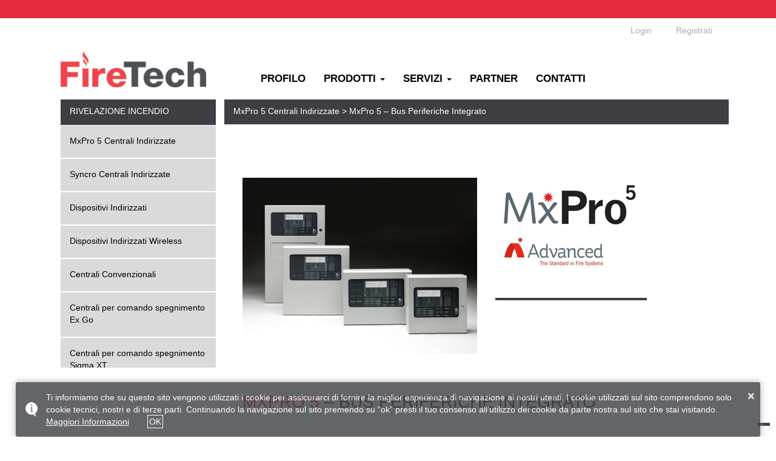

--- FILE ---
content_type: text/html; charset=UTF-8
request_url: https://www.firetechsrl.it/prodotti/mxpro-5-bus-periferiche-integrato/
body_size: 13909
content:
<!DOCTYPE html>
<html class="no-js" lang="it-IT">
<head>
  <meta charset="utf-8">
  <meta http-equiv="X-UA-Compatible" content="IE=edge">
  <title>MxPro 5 Bus periferiche integrato</title>
  <meta name="viewport" content="width=device-width, initial-scale=1">

<!--  <link href='https://fonts.googleapis.com/css?family=Open+Sans:400,300,600,700' rel='stylesheet' type='text/css'> -->
    <!--  <link href="https://stackpath.bootstrapcdn.com/font-awesome/4.7.0/css/font-awesome.min.css" rel="stylesheet" integrity="sha384-wvfXpqpZZVQGK6TAh5PVlGOfQNHSoD2xbE+QkPxCAFlNEevoEH3Sl0sibVcOQVnN" crossorigin="anonymous"> -->
	<!--  <link href="https://maxcdn.bootstrapcdn.com/font-awesome/4.2.0/css/font-awesome.min.css" rel="stylesheet"> -->
    <link href="/wp-content/themes/firetech/assets/toastr/toastr.css" rel="stylesheet" media="screen">
  <!--  <link href="/wp-content/themes/firetech/assets/fancybox/jquery.fancybox.css" rel="stylesheet" media="screen"> -->
<link rel="icon" type="image/x-icon" href="https://www.firetechsrl.it/favicon.ico" />
<link rel="apple-touch-icon" sizes="114x114" href="https://www.firetechsrl.it/img/icons/apple-touch-icon-114x114.png" />
<link rel="apple-touch-icon" sizes="72x72" href="https://www.firetechsrl.it/img/icons/apple-touch-icon-72x72.png" />
<link rel="apple-touch-icon" href="https://www.firetechsrl.it/img/icons/apple-touch-icon.png" />
<meta name='robots' content='index, follow, max-image-preview:large, max-snippet:-1, max-video-preview:-1' />
	<style>img:is([sizes="auto" i], [sizes^="auto," i]) { contain-intrinsic-size: 3000px 1500px }</style>
	
	<!-- This site is optimized with the Yoast SEO Premium plugin v26.0 (Yoast SEO v26.3) - https://yoast.com/wordpress/plugins/seo/ -->
	<meta name="description" content="MxPro 5 Bus periferiche integrato in ogni centrale MxPro 5 permette di espandere , con una ampia gamma di schede, le funzionalità della centrale. Ogni scheda di espansione offre ampissime possibilità di configurazione permettendo di ottenere un impianto tagliato su misura secondo le esigenze specifiche." />
	<link rel="canonical" href="https://www.firetechsrl.it/prodotti/mxpro-5-bus-periferiche-integrato/" />
	<meta property="og:locale" content="it_IT" />
	<meta property="og:type" content="article" />
	<meta property="og:title" content="MxPro 5 – Bus Periferiche Integrato" />
	<meta property="og:url" content="https://www.firetechsrl.it/prodotti/mxpro-5-bus-periferiche-integrato/" />
	<meta property="og:site_name" content="Firetech S.r.l." />
	<meta property="article:published_time" content="2015-07-16T15:30:36+00:00" />
	<meta property="article:modified_time" content="2019-04-29T12:26:40+00:00" />
	<meta property="og:image" content="https://www.firetechsrl.it/wp-content/uploads/2019/04/logo_mxproa_adv.jpg" />
	<meta property="og:image:width" content="250" />
	<meta property="og:image:height" content="168" />
	<meta property="og:image:type" content="image/jpeg" />
	<meta name="author" content="Espresso" />
	<meta name="twitter:card" content="summary_large_image" />
	<meta name="twitter:creator" content="@Firetech" />
	<meta name="twitter:site" content="@Firetech" />
	<meta name="twitter:label1" content="Scritto da" />
	<meta name="twitter:data1" content="Espresso" />
	<script type="application/ld+json" class="yoast-schema-graph">{"@context":"https://schema.org","@graph":[{"@type":"Article","@id":"https://www.firetechsrl.it/prodotti/mxpro-5-bus-periferiche-integrato/#article","isPartOf":{"@id":"https://www.firetechsrl.it/prodotti/mxpro-5-bus-periferiche-integrato/"},"author":{"name":"Espresso","@id":"https://www.firetechsrl.it/#/schema/person/4d2d040153b7b7a163a836ea37c81a70"},"headline":"MxPro 5 – Bus Periferiche Integrato","datePublished":"2015-07-16T15:30:36+00:00","dateModified":"2019-04-29T12:26:40+00:00","mainEntityOfPage":{"@id":"https://www.firetechsrl.it/prodotti/mxpro-5-bus-periferiche-integrato/"},"wordCount":4,"commentCount":0,"publisher":{"@id":"https://www.firetechsrl.it/#organization"},"image":{"@id":"https://www.firetechsrl.it/prodotti/mxpro-5-bus-periferiche-integrato/#primaryimage"},"thumbnailUrl":"https://www.firetechsrl.it/wp-content/uploads/2019/04/logo_mxproa_adv.jpg","articleSection":["Prodotti"],"inLanguage":"it-IT","potentialAction":[{"@type":"CommentAction","name":"Comment","target":["https://www.firetechsrl.it/prodotti/mxpro-5-bus-periferiche-integrato/#respond"]}]},{"@type":"WebPage","@id":"https://www.firetechsrl.it/prodotti/mxpro-5-bus-periferiche-integrato/","url":"https://www.firetechsrl.it/prodotti/mxpro-5-bus-periferiche-integrato/","name":"MxPro 5 Bus periferiche integrato","isPartOf":{"@id":"https://www.firetechsrl.it/#website"},"primaryImageOfPage":{"@id":"https://www.firetechsrl.it/prodotti/mxpro-5-bus-periferiche-integrato/#primaryimage"},"image":{"@id":"https://www.firetechsrl.it/prodotti/mxpro-5-bus-periferiche-integrato/#primaryimage"},"thumbnailUrl":"https://www.firetechsrl.it/wp-content/uploads/2019/04/logo_mxproa_adv.jpg","datePublished":"2015-07-16T15:30:36+00:00","dateModified":"2019-04-29T12:26:40+00:00","description":"MxPro 5 Bus periferiche integrato in ogni centrale MxPro 5 permette di espandere , con una ampia gamma di schede, le funzionalità della centrale. Ogni scheda di espansione offre ampissime possibilità di configurazione permettendo di ottenere un impianto tagliato su misura secondo le esigenze specifiche.","breadcrumb":{"@id":"https://www.firetechsrl.it/prodotti/mxpro-5-bus-periferiche-integrato/#breadcrumb"},"inLanguage":"it-IT","potentialAction":[{"@type":"ReadAction","target":["https://www.firetechsrl.it/prodotti/mxpro-5-bus-periferiche-integrato/"]}]},{"@type":"ImageObject","inLanguage":"it-IT","@id":"https://www.firetechsrl.it/prodotti/mxpro-5-bus-periferiche-integrato/#primaryimage","url":"https://www.firetechsrl.it/wp-content/uploads/2019/04/logo_mxproa_adv.jpg","contentUrl":"https://www.firetechsrl.it/wp-content/uploads/2019/04/logo_mxproa_adv.jpg","width":250,"height":168},{"@type":"BreadcrumbList","@id":"https://www.firetechsrl.it/prodotti/mxpro-5-bus-periferiche-integrato/#breadcrumb","itemListElement":[{"@type":"ListItem","position":1,"name":"Home","item":"https://www.firetechsrl.it/"},{"@type":"ListItem","position":2,"name":"Prodotti","item":"https://www.firetechsrl.it/category/prodotti/"},{"@type":"ListItem","position":3,"name":"MxPro 5 – Bus Periferiche Integrato"}]},{"@type":"WebSite","@id":"https://www.firetechsrl.it/#website","url":"https://www.firetechsrl.it/","name":"Firetech S.r.l.","description":"Sistemi per rivelazione incendio e gas","publisher":{"@id":"https://www.firetechsrl.it/#organization"},"potentialAction":[{"@type":"SearchAction","target":{"@type":"EntryPoint","urlTemplate":"https://www.firetechsrl.it/?s={search_term_string}"},"query-input":{"@type":"PropertyValueSpecification","valueRequired":true,"valueName":"search_term_string"}}],"inLanguage":"it-IT"},{"@type":"Organization","@id":"https://www.firetechsrl.it/#organization","name":"Firetech S.r.l.","url":"https://www.firetechsrl.it/","logo":{"@type":"ImageObject","inLanguage":"it-IT","@id":"https://www.firetechsrl.it/#/schema/logo/image/","url":"https://www.firetechsrl.it/wp-content/uploads/2020/05/logo-firetech.jpg","contentUrl":"https://www.firetechsrl.it/wp-content/uploads/2020/05/logo-firetech.jpg","width":2537,"height":2386,"caption":"Firetech S.r.l."},"image":{"@id":"https://www.firetechsrl.it/#/schema/logo/image/"},"sameAs":["https://x.com/Firetech","https://www.linkedin.com/company/firetech-s-r-l-/"],"email":"info@firetech.it","telephone":"+39 0371 699187","legalName":"Firetech S.r.l.","foundingDate":"2003-05-29","vatID":"IT03975600960","taxID":"03975600960","numberOfEmployees":{"@type":"QuantitativeValue","minValue":"1","maxValue":"10"}},{"@type":"Person","@id":"https://www.firetechsrl.it/#/schema/person/4d2d040153b7b7a163a836ea37c81a70","name":"Espresso","url":"https://www.firetechsrl.it/author/espresso/"}]}</script>
	<!-- / Yoast SEO Premium plugin. -->


<link rel='dns-prefetch' href='//ajax.googleapis.com' />
<script type="text/javascript">
/* <![CDATA[ */
window._wpemojiSettings = {"baseUrl":"https:\/\/s.w.org\/images\/core\/emoji\/16.0.1\/72x72\/","ext":".png","svgUrl":"https:\/\/s.w.org\/images\/core\/emoji\/16.0.1\/svg\/","svgExt":".svg","source":{"concatemoji":"\/wp-includes\/js\/wp-emoji-release.min.js?ver=6.8.3"}};
/*! This file is auto-generated */
!function(s,n){var o,i,e;function c(e){try{var t={supportTests:e,timestamp:(new Date).valueOf()};sessionStorage.setItem(o,JSON.stringify(t))}catch(e){}}function p(e,t,n){e.clearRect(0,0,e.canvas.width,e.canvas.height),e.fillText(t,0,0);var t=new Uint32Array(e.getImageData(0,0,e.canvas.width,e.canvas.height).data),a=(e.clearRect(0,0,e.canvas.width,e.canvas.height),e.fillText(n,0,0),new Uint32Array(e.getImageData(0,0,e.canvas.width,e.canvas.height).data));return t.every(function(e,t){return e===a[t]})}function u(e,t){e.clearRect(0,0,e.canvas.width,e.canvas.height),e.fillText(t,0,0);for(var n=e.getImageData(16,16,1,1),a=0;a<n.data.length;a++)if(0!==n.data[a])return!1;return!0}function f(e,t,n,a){switch(t){case"flag":return n(e,"\ud83c\udff3\ufe0f\u200d\u26a7\ufe0f","\ud83c\udff3\ufe0f\u200b\u26a7\ufe0f")?!1:!n(e,"\ud83c\udde8\ud83c\uddf6","\ud83c\udde8\u200b\ud83c\uddf6")&&!n(e,"\ud83c\udff4\udb40\udc67\udb40\udc62\udb40\udc65\udb40\udc6e\udb40\udc67\udb40\udc7f","\ud83c\udff4\u200b\udb40\udc67\u200b\udb40\udc62\u200b\udb40\udc65\u200b\udb40\udc6e\u200b\udb40\udc67\u200b\udb40\udc7f");case"emoji":return!a(e,"\ud83e\udedf")}return!1}function g(e,t,n,a){var r="undefined"!=typeof WorkerGlobalScope&&self instanceof WorkerGlobalScope?new OffscreenCanvas(300,150):s.createElement("canvas"),o=r.getContext("2d",{willReadFrequently:!0}),i=(o.textBaseline="top",o.font="600 32px Arial",{});return e.forEach(function(e){i[e]=t(o,e,n,a)}),i}function t(e){var t=s.createElement("script");t.src=e,t.defer=!0,s.head.appendChild(t)}"undefined"!=typeof Promise&&(o="wpEmojiSettingsSupports",i=["flag","emoji"],n.supports={everything:!0,everythingExceptFlag:!0},e=new Promise(function(e){s.addEventListener("DOMContentLoaded",e,{once:!0})}),new Promise(function(t){var n=function(){try{var e=JSON.parse(sessionStorage.getItem(o));if("object"==typeof e&&"number"==typeof e.timestamp&&(new Date).valueOf()<e.timestamp+604800&&"object"==typeof e.supportTests)return e.supportTests}catch(e){}return null}();if(!n){if("undefined"!=typeof Worker&&"undefined"!=typeof OffscreenCanvas&&"undefined"!=typeof URL&&URL.createObjectURL&&"undefined"!=typeof Blob)try{var e="postMessage("+g.toString()+"("+[JSON.stringify(i),f.toString(),p.toString(),u.toString()].join(",")+"));",a=new Blob([e],{type:"text/javascript"}),r=new Worker(URL.createObjectURL(a),{name:"wpTestEmojiSupports"});return void(r.onmessage=function(e){c(n=e.data),r.terminate(),t(n)})}catch(e){}c(n=g(i,f,p,u))}t(n)}).then(function(e){for(var t in e)n.supports[t]=e[t],n.supports.everything=n.supports.everything&&n.supports[t],"flag"!==t&&(n.supports.everythingExceptFlag=n.supports.everythingExceptFlag&&n.supports[t]);n.supports.everythingExceptFlag=n.supports.everythingExceptFlag&&!n.supports.flag,n.DOMReady=!1,n.readyCallback=function(){n.DOMReady=!0}}).then(function(){return e}).then(function(){var e;n.supports.everything||(n.readyCallback(),(e=n.source||{}).concatemoji?t(e.concatemoji):e.wpemoji&&e.twemoji&&(t(e.twemoji),t(e.wpemoji)))}))}((window,document),window._wpemojiSettings);
/* ]]> */
</script>
<style id='wp-emoji-styles-inline-css' type='text/css'>

	img.wp-smiley, img.emoji {
		display: inline !important;
		border: none !important;
		box-shadow: none !important;
		height: 1em !important;
		width: 1em !important;
		margin: 0 0.07em !important;
		vertical-align: -0.1em !important;
		background: none !important;
		padding: 0 !important;
	}
</style>
<link rel='stylesheet' id='wp-block-library-css' href='/wp-includes/css/dist/block-library/style.min.css?ver=6.8.3' type='text/css' media='all' />
<style id='classic-theme-styles-inline-css' type='text/css'>
/*! This file is auto-generated */
.wp-block-button__link{color:#fff;background-color:#32373c;border-radius:9999px;box-shadow:none;text-decoration:none;padding:calc(.667em + 2px) calc(1.333em + 2px);font-size:1.125em}.wp-block-file__button{background:#32373c;color:#fff;text-decoration:none}
</style>
<style id='wppb-edit-profile-style-inline-css' type='text/css'>


</style>
<style id='wppb-login-style-inline-css' type='text/css'>


</style>
<style id='wppb-recover-password-style-inline-css' type='text/css'>


</style>
<style id='wppb-register-style-inline-css' type='text/css'>


</style>
<style id='global-styles-inline-css' type='text/css'>
:root{--wp--preset--aspect-ratio--square: 1;--wp--preset--aspect-ratio--4-3: 4/3;--wp--preset--aspect-ratio--3-4: 3/4;--wp--preset--aspect-ratio--3-2: 3/2;--wp--preset--aspect-ratio--2-3: 2/3;--wp--preset--aspect-ratio--16-9: 16/9;--wp--preset--aspect-ratio--9-16: 9/16;--wp--preset--color--black: #000000;--wp--preset--color--cyan-bluish-gray: #abb8c3;--wp--preset--color--white: #ffffff;--wp--preset--color--pale-pink: #f78da7;--wp--preset--color--vivid-red: #cf2e2e;--wp--preset--color--luminous-vivid-orange: #ff6900;--wp--preset--color--luminous-vivid-amber: #fcb900;--wp--preset--color--light-green-cyan: #7bdcb5;--wp--preset--color--vivid-green-cyan: #00d084;--wp--preset--color--pale-cyan-blue: #8ed1fc;--wp--preset--color--vivid-cyan-blue: #0693e3;--wp--preset--color--vivid-purple: #9b51e0;--wp--preset--gradient--vivid-cyan-blue-to-vivid-purple: linear-gradient(135deg,rgba(6,147,227,1) 0%,rgb(155,81,224) 100%);--wp--preset--gradient--light-green-cyan-to-vivid-green-cyan: linear-gradient(135deg,rgb(122,220,180) 0%,rgb(0,208,130) 100%);--wp--preset--gradient--luminous-vivid-amber-to-luminous-vivid-orange: linear-gradient(135deg,rgba(252,185,0,1) 0%,rgba(255,105,0,1) 100%);--wp--preset--gradient--luminous-vivid-orange-to-vivid-red: linear-gradient(135deg,rgba(255,105,0,1) 0%,rgb(207,46,46) 100%);--wp--preset--gradient--very-light-gray-to-cyan-bluish-gray: linear-gradient(135deg,rgb(238,238,238) 0%,rgb(169,184,195) 100%);--wp--preset--gradient--cool-to-warm-spectrum: linear-gradient(135deg,rgb(74,234,220) 0%,rgb(151,120,209) 20%,rgb(207,42,186) 40%,rgb(238,44,130) 60%,rgb(251,105,98) 80%,rgb(254,248,76) 100%);--wp--preset--gradient--blush-light-purple: linear-gradient(135deg,rgb(255,206,236) 0%,rgb(152,150,240) 100%);--wp--preset--gradient--blush-bordeaux: linear-gradient(135deg,rgb(254,205,165) 0%,rgb(254,45,45) 50%,rgb(107,0,62) 100%);--wp--preset--gradient--luminous-dusk: linear-gradient(135deg,rgb(255,203,112) 0%,rgb(199,81,192) 50%,rgb(65,88,208) 100%);--wp--preset--gradient--pale-ocean: linear-gradient(135deg,rgb(255,245,203) 0%,rgb(182,227,212) 50%,rgb(51,167,181) 100%);--wp--preset--gradient--electric-grass: linear-gradient(135deg,rgb(202,248,128) 0%,rgb(113,206,126) 100%);--wp--preset--gradient--midnight: linear-gradient(135deg,rgb(2,3,129) 0%,rgb(40,116,252) 100%);--wp--preset--font-size--small: 13px;--wp--preset--font-size--medium: 20px;--wp--preset--font-size--large: 36px;--wp--preset--font-size--x-large: 42px;--wp--preset--spacing--20: 0.44rem;--wp--preset--spacing--30: 0.67rem;--wp--preset--spacing--40: 1rem;--wp--preset--spacing--50: 1.5rem;--wp--preset--spacing--60: 2.25rem;--wp--preset--spacing--70: 3.38rem;--wp--preset--spacing--80: 5.06rem;--wp--preset--shadow--natural: 6px 6px 9px rgba(0, 0, 0, 0.2);--wp--preset--shadow--deep: 12px 12px 50px rgba(0, 0, 0, 0.4);--wp--preset--shadow--sharp: 6px 6px 0px rgba(0, 0, 0, 0.2);--wp--preset--shadow--outlined: 6px 6px 0px -3px rgba(255, 255, 255, 1), 6px 6px rgba(0, 0, 0, 1);--wp--preset--shadow--crisp: 6px 6px 0px rgba(0, 0, 0, 1);}:where(.is-layout-flex){gap: 0.5em;}:where(.is-layout-grid){gap: 0.5em;}body .is-layout-flex{display: flex;}.is-layout-flex{flex-wrap: wrap;align-items: center;}.is-layout-flex > :is(*, div){margin: 0;}body .is-layout-grid{display: grid;}.is-layout-grid > :is(*, div){margin: 0;}:where(.wp-block-columns.is-layout-flex){gap: 2em;}:where(.wp-block-columns.is-layout-grid){gap: 2em;}:where(.wp-block-post-template.is-layout-flex){gap: 1.25em;}:where(.wp-block-post-template.is-layout-grid){gap: 1.25em;}.has-black-color{color: var(--wp--preset--color--black) !important;}.has-cyan-bluish-gray-color{color: var(--wp--preset--color--cyan-bluish-gray) !important;}.has-white-color{color: var(--wp--preset--color--white) !important;}.has-pale-pink-color{color: var(--wp--preset--color--pale-pink) !important;}.has-vivid-red-color{color: var(--wp--preset--color--vivid-red) !important;}.has-luminous-vivid-orange-color{color: var(--wp--preset--color--luminous-vivid-orange) !important;}.has-luminous-vivid-amber-color{color: var(--wp--preset--color--luminous-vivid-amber) !important;}.has-light-green-cyan-color{color: var(--wp--preset--color--light-green-cyan) !important;}.has-vivid-green-cyan-color{color: var(--wp--preset--color--vivid-green-cyan) !important;}.has-pale-cyan-blue-color{color: var(--wp--preset--color--pale-cyan-blue) !important;}.has-vivid-cyan-blue-color{color: var(--wp--preset--color--vivid-cyan-blue) !important;}.has-vivid-purple-color{color: var(--wp--preset--color--vivid-purple) !important;}.has-black-background-color{background-color: var(--wp--preset--color--black) !important;}.has-cyan-bluish-gray-background-color{background-color: var(--wp--preset--color--cyan-bluish-gray) !important;}.has-white-background-color{background-color: var(--wp--preset--color--white) !important;}.has-pale-pink-background-color{background-color: var(--wp--preset--color--pale-pink) !important;}.has-vivid-red-background-color{background-color: var(--wp--preset--color--vivid-red) !important;}.has-luminous-vivid-orange-background-color{background-color: var(--wp--preset--color--luminous-vivid-orange) !important;}.has-luminous-vivid-amber-background-color{background-color: var(--wp--preset--color--luminous-vivid-amber) !important;}.has-light-green-cyan-background-color{background-color: var(--wp--preset--color--light-green-cyan) !important;}.has-vivid-green-cyan-background-color{background-color: var(--wp--preset--color--vivid-green-cyan) !important;}.has-pale-cyan-blue-background-color{background-color: var(--wp--preset--color--pale-cyan-blue) !important;}.has-vivid-cyan-blue-background-color{background-color: var(--wp--preset--color--vivid-cyan-blue) !important;}.has-vivid-purple-background-color{background-color: var(--wp--preset--color--vivid-purple) !important;}.has-black-border-color{border-color: var(--wp--preset--color--black) !important;}.has-cyan-bluish-gray-border-color{border-color: var(--wp--preset--color--cyan-bluish-gray) !important;}.has-white-border-color{border-color: var(--wp--preset--color--white) !important;}.has-pale-pink-border-color{border-color: var(--wp--preset--color--pale-pink) !important;}.has-vivid-red-border-color{border-color: var(--wp--preset--color--vivid-red) !important;}.has-luminous-vivid-orange-border-color{border-color: var(--wp--preset--color--luminous-vivid-orange) !important;}.has-luminous-vivid-amber-border-color{border-color: var(--wp--preset--color--luminous-vivid-amber) !important;}.has-light-green-cyan-border-color{border-color: var(--wp--preset--color--light-green-cyan) !important;}.has-vivid-green-cyan-border-color{border-color: var(--wp--preset--color--vivid-green-cyan) !important;}.has-pale-cyan-blue-border-color{border-color: var(--wp--preset--color--pale-cyan-blue) !important;}.has-vivid-cyan-blue-border-color{border-color: var(--wp--preset--color--vivid-cyan-blue) !important;}.has-vivid-purple-border-color{border-color: var(--wp--preset--color--vivid-purple) !important;}.has-vivid-cyan-blue-to-vivid-purple-gradient-background{background: var(--wp--preset--gradient--vivid-cyan-blue-to-vivid-purple) !important;}.has-light-green-cyan-to-vivid-green-cyan-gradient-background{background: var(--wp--preset--gradient--light-green-cyan-to-vivid-green-cyan) !important;}.has-luminous-vivid-amber-to-luminous-vivid-orange-gradient-background{background: var(--wp--preset--gradient--luminous-vivid-amber-to-luminous-vivid-orange) !important;}.has-luminous-vivid-orange-to-vivid-red-gradient-background{background: var(--wp--preset--gradient--luminous-vivid-orange-to-vivid-red) !important;}.has-very-light-gray-to-cyan-bluish-gray-gradient-background{background: var(--wp--preset--gradient--very-light-gray-to-cyan-bluish-gray) !important;}.has-cool-to-warm-spectrum-gradient-background{background: var(--wp--preset--gradient--cool-to-warm-spectrum) !important;}.has-blush-light-purple-gradient-background{background: var(--wp--preset--gradient--blush-light-purple) !important;}.has-blush-bordeaux-gradient-background{background: var(--wp--preset--gradient--blush-bordeaux) !important;}.has-luminous-dusk-gradient-background{background: var(--wp--preset--gradient--luminous-dusk) !important;}.has-pale-ocean-gradient-background{background: var(--wp--preset--gradient--pale-ocean) !important;}.has-electric-grass-gradient-background{background: var(--wp--preset--gradient--electric-grass) !important;}.has-midnight-gradient-background{background: var(--wp--preset--gradient--midnight) !important;}.has-small-font-size{font-size: var(--wp--preset--font-size--small) !important;}.has-medium-font-size{font-size: var(--wp--preset--font-size--medium) !important;}.has-large-font-size{font-size: var(--wp--preset--font-size--large) !important;}.has-x-large-font-size{font-size: var(--wp--preset--font-size--x-large) !important;}
:where(.wp-block-post-template.is-layout-flex){gap: 1.25em;}:where(.wp-block-post-template.is-layout-grid){gap: 1.25em;}
:where(.wp-block-columns.is-layout-flex){gap: 2em;}:where(.wp-block-columns.is-layout-grid){gap: 2em;}
:root :where(.wp-block-pullquote){font-size: 1.5em;line-height: 1.6;}
</style>
<link rel='stylesheet' id='contact-form-7-css' href='/wp-content/plugins/contact-form-7/includes/css/styles.css?ver=6.1.3' type='text/css' media='all' />
<link rel='stylesheet' id='wppb-mailchimp-integration-css' href='/wp-content/plugins/profile-builder-hobbyist/add-ons-advanced/mailchimp-integration/assets/css/style-front-end.css?ver=6.8.3' type='text/css' media='all' />
<link rel='stylesheet' id='roots_main-css' href='/wp-content/themes/firetech/assets/css/main.min.css?ver=ce3e7e8f5cb1026c1eae7964fcdb0eaa' type='text/css' media='all' />
<link rel='stylesheet' id='wppb_stylesheet-css' href='/wp-content/plugins/profile-builder/assets/css/style-front-end.css?ver=3.14.8' type='text/css' media='all' />
<script type="text/javascript" src="//ajax.googleapis.com/ajax/libs/jquery/1.11.0/jquery.min.js" id="jquery-js"></script>
<script type="text/javascript" id="wppb-sc-script-js-extra">
/* <![CDATA[ */
var wppb_sc_data = {"ajaxUrl":"https:\/\/www.firetechsrl.it\/wp-admin\/admin-ajax.php","edit_profile_success_unlink":"You have successfully unlinked %% from your account.","users_can_register":"1","homeUrl":"https:\/\/www.firetechsrl.it\/"};
/* ]]> */
</script>
<script>window.jQuery || document.write('<script src="https://www.firetechsrl.it/wp-content/themes/firetech/assets/js/vendor/jquery-1.11.0.min.js"><\/script>')</script>
<script type="text/javascript" src="/wp-content/plugins/profile-builder-hobbyist/add-ons-advanced/social-connect/assets/js/wppb_sc_main.js?ver=1.0.7" id="wppb-sc-script-js"></script>
<script type="text/javascript" src="/wp-content/themes/firetech/assets/js/vendor/modernizr-2.7.0.min.js" id="modernizr-js"></script>
<style type="text/css">.broken_link, a.broken_link {
	text-decoration: line-through;
}</style><script>
  (function(b,o,i,l,e,r){b.GoogleAnalyticsObject=l;b[l]||(b[l]=
  function(){(b[l].q=b[l].q||[]).push(arguments)});b[l].l=+new Date;
  e=o.createElement(i);r=o.getElementsByTagName(i)[0];
  e.src='//www.google-analytics.com/analytics.js';
  r.parentNode.insertBefore(e,r)}(window,document,'script','ga'));
  ga('create','UA-74171549-1');ga('send','pageview');
</script>

 <link rel="alternate" type="application/rss+xml" title="Firetech S.r.l. Feed" href="https://www.firetechsrl.it/feed/">
<script id="mcjs">!function(c,h,i,m,p){m=c.createElement(h),p=c.getElementsByTagName(h)[0],m.async=1,m.src=i,p.parentNode.insertBefore(m,p)}(document,"script","https://chimpstatic.com/mcjs-connected/js/users/f8135865565d9ccc832051e02/2baa90dfa68d8d8d2fb5f0477.js");</script>  
</head>
<body data-rsssl=1 class="wp-singular post-template-default single single-post postid-330 single-format-standard wp-theme-firetech mxpro-5-bus-periferiche-integrato">

  <!--[if lt IE 8]>
    <div class="alert alert-warning">
      Stai usando un browser <strong>obsoleto</strong>. Per favore <a href="http://browsehappy.com/">aggiorna il tuo browser</a> per migliorare la navigazione.    </div>
  <![endif]-->

  <div id="nav-mobile" class="navbar navbar-fixed-top visible-xs visible-sm visible-md" role="navigation">
    <div class="navbar-header">
      <a class="navbar-brand" href="https://www.firetechsrl.it">
        <img class="logo-mobile" src="https://www.firetechsrl.it/wp-content/uploads/2018/10/cropped-logo-300x74-1.png" class="img-responsive">
      </a>
    </div>
    <div class="col-sm-1 pull-right">
      <a data-toggle="collapse" data-parent="#accordion" href="#collapseOne" aria-expanded="false" aria-controls="collapseOne" >
        <i class="fa fa-bars fa-3x"></i>
      </a>
    </div>
    <ul id="collapseOne" class="collapse">
    <ul id="menu-primary-navigation" class="nav navbar-nav"><li class="menu-profilo"><a href="https://www.firetechsrl.it/profilo-aziendale-firetech/">Profilo</a></li>
<li class="dropdown menu-prodotti"><a class="dropdown-toggle" data-toggle="dropdown" data-target="#" href="#">Prodotti <b class="caret"></b></a>
<ul class="dropdown-menu">
	<li class="menu-rivelazione-incendio"><a href="https://www.firetechsrl.it/rivelazione-incendio/">Rivelazione Incendio</a></li>
	<li class="menu-rivelazione-gas"><a href="https://www.firetechsrl.it/rivelazione-gas/">Rivelazione Gas</a></li>
</ul>
</li>
<li class="dropdown menu-servizi"><a class="dropdown-toggle" data-toggle="dropdown" data-target="#" href="#">Servizi <b class="caret"></b></a>
<ul class="dropdown-menu">
	<li class="menu-tutti-i-servizi"><a href="https://www.firetechsrl.it/tutti-i-servizi/">Tutti i servizi</a></li>
</ul>
</li>
<li class="menu-partner"><a href="https://www.firetechsrl.it/partner/">Partner</a></li>
<li class="menu-contatti"><a href="https://www.firetechsrl.it/contatti/">Contatti</a></li>
</ul>        <li class="li-login">
          <a href="#log-menu" id="drop-login" data-toggle="collapse" data-parent="#collapseOne">
            login
          </a>
          <div id="log-menu" class="collapse ul-login" aria-labelledby="drop-login">
            <p><strong class="nowrap"><div id="wppb-login-wrap" class="wppb-user-forms">
		<form name="wppb-loginform" id="wppb-loginform" action="https://www.firetechsrl.it/prodotti/mxpro-5-bus-periferiche-integrato/" method="post">
			
			<p class="wppb-form-field login-username">
				<label for="wppb_user_login">Email</label>
				<input type="email" name="log" id="wppb_user_login" class="input" value="" size="20" />
			</p>
			<p class="wppb-form-field login-password">
				<label for="wppb_user_pass">Password</label>
				<span class="wppb-password-field-container">
				    <input type="password" name="pwd" id="wppb_user_pass" class="input" value="" size="20" />
				     <!-- add the HTML for the visibility toggle -->
				</span>
            </p>
			
			
			<p class="wppb-form-field login-remember"><input name="rememberme" type="checkbox" id="rememberme" value="forever" /><label for="rememberme">Ricordami</label></p>
			<p class="login-submit">
				<input type="submit" name="wp-submit" id="wppb-submit" class="button button-primary" value="Accedi" />
				<input type="hidden" name="redirect_to" value="https://www.firetechsrl.it/prodotti/mxpro-5-bus-periferiche-integrato/" />
			</p>
			<input type="hidden" name="wppb_login" value="true"/>
			<input type="hidden" name="wppb_form_location" value="widget"/>
			<input type="hidden" name="wppb_request_url" value="https://www.firetechsrl.it/prodotti/mxpro-5-bus-periferiche-integrato/"/>
			<input type="hidden" name="wppb_lostpassword_url" value=""/>
			<input type="hidden" name="wppb_redirect_priority" value=""/>
			<input type="hidden" name="wppb_referer_url" value=""/>
			<input type="hidden" id="CSRFToken-wppb" name="CSRFToken-wppb" value="e435851419" /><input type="hidden" name="_wp_http_referer" value="/prodotti/mxpro-5-bus-periferiche-integrato/" />
			<input type="hidden" name="wppb_redirect_check" value="true"/>
			
            <script type="text/javascript">
                jQuery( document ).ready(function() {
                    var WPPBAuthNonce = "a07e936c50";
                    var ajaxurl = "https://www.firetechsrl.it/wp-admin/admin-ajax.php";
    
                    if ( !jQuery(".login-auth").length ){
                        jQuery("#wppb-loginform").one("submit", function(event) {
                            var thisForm = this;
                            event.preventDefault();
    
                            var data = new Object();
                            data["action"]	= "WPPBAuth_field_on_login_form";
                            data["nonce"]	= WPPBAuthNonce;
                            data["location"]= "frontend";
                            data["user"]	= jQuery("#wppb_user_login.input").val();
                            jQuery.post(ajaxurl, data, function(response) {
                                if ( response && !jQuery(".login-auth").length ) {
                                    jQuery("#wppb-login-wrap").before(response["notice"]);
                                    jQuery(".login-password").after(response["field"]);
                                    
                                    // include dynamically added field into FD Styles 
                                    if ( typeof handleFloatingLabels === "function" ) {
                                        handleFloatingLabels( jQuery( ".login-auth" ) );
                                    }
                                    
                                    // maybe add placeholder to the 2FA Field
                                    if ( typeof loginAuthPlaceholder === "function" ) {
                                        loginAuthPlaceholder( jQuery( ".login-auth" ) );
                                    }                                    
                                                                        
                                } else {
                                    jQuery("#wppb-loginform #wppb-submit").click();
                                }
                            });
                        });
                    }
                });
            </script>
            
		</form><script>window.onload = function() { jQuery(document).ready(function($) { $("input[name=\"log\"]").on("keyup", function() { $(this).val( $.trim($(this).val()) ); }); }); }</script></div></strong></p>
          </div>
        </li>
        <li class="li-login">
          <a href="https://www.firetechsrl.it/registrati/">Registrati</a>
        </li>
    </ul>
</div>

<div id="nav-menu" class="navbar navbar-fixed-top hidden-xs hidden-sm hidden-md" role="navigation">
    <div class="row bg-greca">
    </div>
  <div class="container-fluid offset-navbar service-menu">
      <div class="collapse navbar-collapse">
        <ul class="nav navbar-nav navbar-right" id="nav-service">
          <li>
            <a class="dropdown-toggle" id="drop-login" data-toggle="dropdown" aria-haspopup="true" aria-expande="false">
              Login
            </a>
            <div class="dropdown-menu ul-login" aria-labelledby="drop-login">
              <p><strong class="nowrap"><div id="wppb-login-wrap" class="wppb-user-forms">
		<form name="wppb-loginform" id="wppb-loginform" action="https://www.firetechsrl.it/prodotti/mxpro-5-bus-periferiche-integrato/" method="post">
			
			<p class="wppb-form-field login-username">
				<label for="wppb_user_login">Email</label>
				<input type="email" name="log" id="wppb_user_login" class="input" value="" size="20" />
			</p>
			<p class="wppb-form-field login-password">
				<label for="wppb_user_pass">Password</label>
				<span class="wppb-password-field-container">
				    <input type="password" name="pwd" id="wppb_user_pass" class="input" value="" size="20" />
				     <!-- add the HTML for the visibility toggle -->
				</span>
            </p>
			
			
			<p class="wppb-form-field login-remember"><input name="rememberme" type="checkbox" id="rememberme" value="forever" /><label for="rememberme">Ricordami</label></p>
			<p class="login-submit">
				<input type="submit" name="wp-submit" id="wppb-submit" class="button button-primary" value="Accedi" />
				<input type="hidden" name="redirect_to" value="https://www.firetechsrl.it/prodotti/mxpro-5-bus-periferiche-integrato/" />
			</p>
			<input type="hidden" name="wppb_login" value="true"/>
			<input type="hidden" name="wppb_form_location" value="widget"/>
			<input type="hidden" name="wppb_request_url" value="https://www.firetechsrl.it/prodotti/mxpro-5-bus-periferiche-integrato/"/>
			<input type="hidden" name="wppb_lostpassword_url" value=""/>
			<input type="hidden" name="wppb_redirect_priority" value=""/>
			<input type="hidden" name="wppb_referer_url" value=""/>
			<input type="hidden" id="CSRFToken-wppb" name="CSRFToken-wppb" value="e435851419" /><input type="hidden" name="_wp_http_referer" value="/prodotti/mxpro-5-bus-periferiche-integrato/" />
			<input type="hidden" name="wppb_redirect_check" value="true"/>
			
            <script type="text/javascript">
                jQuery( document ).ready(function() {
                    var WPPBAuthNonce = "a07e936c50";
                    var ajaxurl = "https://www.firetechsrl.it/wp-admin/admin-ajax.php";
    
                    if ( !jQuery(".login-auth").length ){
                        jQuery("#wppb-loginform").one("submit", function(event) {
                            var thisForm = this;
                            event.preventDefault();
    
                            var data = new Object();
                            data["action"]	= "WPPBAuth_field_on_login_form";
                            data["nonce"]	= WPPBAuthNonce;
                            data["location"]= "frontend";
                            data["user"]	= jQuery("#wppb_user_login.input").val();
                            jQuery.post(ajaxurl, data, function(response) {
                                if ( response && !jQuery(".login-auth").length ) {
                                    jQuery("#wppb-login-wrap").before(response["notice"]);
                                    jQuery(".login-password").after(response["field"]);
                                    
                                    // include dynamically added field into FD Styles 
                                    if ( typeof handleFloatingLabels === "function" ) {
                                        handleFloatingLabels( jQuery( ".login-auth" ) );
                                    }
                                    
                                    // maybe add placeholder to the 2FA Field
                                    if ( typeof loginAuthPlaceholder === "function" ) {
                                        loginAuthPlaceholder( jQuery( ".login-auth" ) );
                                    }                                    
                                                                        
                                } else {
                                    jQuery("#wppb-loginform #wppb-submit").click();
                                }
                            });
                        });
                    }
                });
            </script>
            
		</form><script>window.onload = function() { jQuery(document).ready(function($) { $("input[name=\"log\"]").on("keyup", function() { $(this).val( $.trim($(this).val()) ); }); }); }</script></div></strong></p>
            </div>
          </li>
          <li>
            <a href="https://www.firetechsrl.it/registrati/">Registrati</a>
          </li>
          
        </ul>
      </div>
      <div class="navbar-header">
        <a class="navbar-brand" href="https://www.firetechsrl.it">
            <img src="https://www.firetechsrl.it/wp-content/uploads/2018/10/cropped-logo-300x74-1.png" class="img-responsive logo-1200">
        </a>
      </div>
    <!-- Collect the nav links, forms, and other content for toggling -->
    <ul id="nav-desk" class="nav navbar-nav"><li class="menu-profilo"><a href="https://www.firetechsrl.it/profilo-aziendale-firetech/">Profilo</a></li>
<li class="dropdown menu-prodotti"><a class="dropdown-toggle" data-toggle="dropdown" data-target="#" href="#">Prodotti <b class="caret"></b></a>
<ul class="dropdown-menu">
	<li class="menu-rivelazione-incendio"><a href="https://www.firetechsrl.it/rivelazione-incendio/">Rivelazione Incendio</a></li>
	<li class="menu-rivelazione-gas"><a href="https://www.firetechsrl.it/rivelazione-gas/">Rivelazione Gas</a></li>
</ul>
</li>
<li class="dropdown menu-servizi"><a class="dropdown-toggle" data-toggle="dropdown" data-target="#" href="#">Servizi <b class="caret"></b></a>
<ul class="dropdown-menu">
	<li class="menu-tutti-i-servizi"><a href="https://www.firetechsrl.it/tutti-i-servizi/">Tutti i servizi</a></li>
</ul>
</li>
<li class="menu-partner"><a href="https://www.firetechsrl.it/partner/">Partner</a></li>
<li class="menu-contatti"><a href="https://www.firetechsrl.it/contatti/">Contatti</a></li>
</ul>  </div><!-- /.navbar-collapse -->
</div>
<span id="top-link-block">
  <a href="#top">
    <i class="fa fa-angle-up fa-2x"></i>
  </a>
</span>


  <div id="single-product" class="wrapper">
<div class="container-fluid offset-prodotti">
<div class="col-sm-12 no-left">
  <div id="menu-left" class="col-sm-2 menu-left-tablet no-left">
  
        <ul id="left-menu" class="nav nav-pills nav-stacked">
          <li>
              <a class="parent-link" data-toggle="collapse" data-parent="#left-menu" href="#cat-3">
                  Rivelazione Incendio                  <i class="fa fa-angle-down fa-2x pull-right"></i>
              </a>
              <ul id="cat-3" class="lm collapse in scrollable-left-menu">
                              <li>
                  <a class="submenu-parent" rel="sub-menu-5">
                    MxPro 5 Centrali Indirizzate                  </a>
                  <ul id="sub-menu-5" class="collapse submenu">
                                          <li><a href="https://www.firetechsrl.it/prodotti/mxpro-5-centrale-di-controllo-e-segnalazione-allarme-incendio-2/">MxPro 5 &#8211; Centrale Indirizzata a 1 Loop</a></li>
                                            <li><a href="https://www.firetechsrl.it/prodotti/mxpro-5-2-loop/">MxPro 5 &#8211; Centrale Indirizzata a 2 Loop</a></li>
                                            <li><a href="https://www.firetechsrl.it/prodotti/mxpro-5-4-loop/">Mx Pro 5 &#8211; Centrale Indirizzata a 4 Loop</a></li>
                                            <li><a href="https://www.firetechsrl.it/prodotti/mxpro-5-centrale-di-controllo-e-segnalazione-allarme-incendio/">MxPro 5 &#8211; 8 Loop</a></li>
                                            <li><a href="https://www.firetechsrl.it/prodotti/mxpro-5-terminali-remoti/">MxPro 5 – Terminali remoti</a></li>
                                            <li><a href="https://www.firetechsrl.it/prodotti/mxpro-5-bus-periferiche-integrato/">MxPro 5 – Bus Periferiche Integrato</a></li>
                                            <li><a href="https://www.firetechsrl.it/prodotti/touchcontrol-nuovo-pannello-di-controllo-remoto-advanced/">Touch control</a></li>
                                            <li><a href="https://www.firetechsrl.it/prodotti/alarmcalm-gestione-dei-falsi-allarmi/">AlarmCalm: Gestione dei Falsi Allarmi</a></li>
                                        </ul>
                </li>

                            <li>
                  <a class="submenu-parent" rel="sub-menu-21">
                    Syncro Centrali Indirizzate                  </a>
                  <ul id="sub-menu-21" class="collapse submenu">
                                          <li><a href="https://www.firetechsrl.it/prodotti/centrale-rivelazione-incendio-syncro-as/">Syncro AS &#8211; 1 &#038; 2 LOOP</a></li>
                                            <li><a href="https://www.firetechsrl.it/prodotti/centrale-syncro-2-4-loop/">Syncro &#8211; 2 &#038; 4 Loop</a></li>
                                        </ul>
                </li>

                            <li>
                  <a class="submenu-parent" rel="sub-menu-25">
                    Dispositivi Indirizzati                  </a>
                  <ul id="sub-menu-25" class="collapse submenu">
                                          <li><a href="https://www.firetechsrl.it/prodotti/sensori-e-basi/">Sensori Indirizzati e Basi</a></li>
                                            <li><a href="https://www.firetechsrl.it/prodotti/pulsanti/">Pulsanti</a></li>
                                            <li><a href="https://www.firetechsrl.it/prodotti/moduli/">Moduli Indirizzati di Ingresso e Uscita</a></li>
                                            <li><a href="https://www.firetechsrl.it/prodotti/sirene-e-lampeggianti/">Sirene e Lampeggianti</a></li>
                                            <li><a href="https://www.firetechsrl.it/prodotti/accessori/">Accessori</a></li>
                                            <li><a href="https://www.firetechsrl.it/prodotti/opzioni/">Opzioni</a></li>
                                        </ul>
                </li>

                            <li>
                  <a class="submenu-parent" rel="sub-menu-8">
                    Dispositivi Indirizzati Wireless                  </a>
                  <ul id="sub-menu-8" class="collapse submenu">
                                          <li><a href="https://www.firetechsrl.it/prodotti/sg100-rivelatore-di-fumo-wireless/">Rivelatore di fumo Wireless</a></li>
                                            <li><a href="https://www.firetechsrl.it/prodotti/modulo-translator/">Modulo Translator</a></li>
                                            <li><a href="https://www.firetechsrl.it/prodotti/modulo-expander/">Modulo Expander</a></li>
                                            <li><a href="https://www.firetechsrl.it/prodotti/sirena-wireless/">Sirena Wireless</a></li>
                                            <li><a href="https://www.firetechsrl.it/prodotti/rivelatore-termico-wireless/">Rivelatore termico  Wireless</a></li>
                                            <li><a href="https://www.firetechsrl.it/prodotti/indicatore-di-allarme-wireless/">Indicatore di allarme Wireless</a></li>
                                            <li><a href="https://www.firetechsrl.it/prodotti/modulo-di-uscita-wireless/">Modulo di uscita wireless</a></li>
                                            <li><a href="https://www.firetechsrl.it/prodotti/modulo-di-ingresso-senza-fili/">Modulo di ingresso senza fili</a></li>
                                        </ul>
                </li>

                            <li>
                  <a class="submenu-parent" rel="sub-menu-22">
                    Centrali Convenzionali                  </a>
                  <ul id="sub-menu-22" class="collapse submenu">
                                          <li><a href="https://www.firetechsrl.it/prodotti/sigma-cp-centrale-convenzionale-per-la-rivelazione-incendio/">Sigma CP Centrale Convenzionale per Rivelazione Incendio</a></li>
                                        </ul>
                </li>

                            <li>
                  <a class="submenu-parent" rel="sub-menu-9">
                    Centrali per comando spegnimento Ex Go                  </a>
                  <ul id="sub-menu-9" class="collapse submenu">
                                          <li><a href="https://www.firetechsrl.it/prodotti/centrale-per-rivelazione-incendio-e-comando-di-un-canale-di-spegnimento/">ExGo &#8211; Rivelazione incendio e comando spegnimento</a></li>
                                        </ul>
                </li>

                            <li>
                  <a class="submenu-parent" rel="sub-menu-24">
                    Centrali per comando spegnimento Sigma XT                  </a>
                  <ul id="sub-menu-24" class="collapse submenu">
                                          <li><a href="https://www.firetechsrl.it/prodotti/sigma-xt-centrale-rivelazione-e-comando-spegnimento/">Sigma XT Centrale rivelazione e comando spegnimento</a></li>
                                            <li><a href="https://www.firetechsrl.it/prodotti/sigma-xt-kentec-2/">Sigma XT+ Centrale rivelazione e comando spegnimento</a></li>
                                        </ul>
                </li>

                            <li>
                  <a class="submenu-parent" rel="sub-menu-26">
                    Dispositivi convenzionali                  </a>
                  <ul id="sub-menu-26" class="collapse submenu">
                                          <li><a href="https://www.firetechsrl.it/prodotti/sensori-e-basi-2/">Sensori e Basi</a></li>
                                            <li><a href="https://www.firetechsrl.it/prodotti/pulsante-manuale-convenzionale/">Pulsanti</a></li>
                                            <li><a href="https://www.firetechsrl.it/prodotti/sirene-e-lampeggianti-2/">Sirene e Lampeggianti</a></li>
                                            <li><a href="https://www.firetechsrl.it/prodotti/indicatore-remoto-intelligente/">Accessori</a></li>
                                            <li><a href="https://www.firetechsrl.it/prodotti/rivelatori-con-finiture-estetiche-speciali/">Opzioni</a></li>
                                        </ul>
                </li>

                            <li>
                  <a class="submenu-parent" rel="sub-menu-753">
                    Rivelatori di Fiamma Spectrex                  </a>
                  <ul id="sub-menu-753" class="collapse submenu">
                                          <li><a href="https://www.firetechsrl.it/prodotti/40-40d-i-rivelatore-di-fiamma-ultra-fast-triplo-ir-ir3/">40/40D-I Rivelatore di fiamma Ultra Fast Triplo IR (IR3)</a></li>
                                            <li><a href="https://www.firetechsrl.it/prodotti/40-40d-m-rivelatore-di-fiamma-ultra-fast-multi-ir-ir4/">40/40D-M Rivelatore di fiamma Ultra Fast Multi IR (IR4)</a></li>
                                            <li><a href="https://www.firetechsrl.it/prodotti/40-40d-lb-rivelatore-di-fiamma-ultra-fast-uv-ir/">40/40D-LB Rivelatore di fiamma ultra fast UV/IR</a></li>
                                            <li><a href="https://www.firetechsrl.it/prodotti/40-40d-l4b-rivelatore-di-fiamma-uv-ir-ultra-veloce/">40/40D-L4B Rivelatore di fiamma UV/IR Ultra Fast</a></li>
                                            <li><a href="https://www.firetechsrl.it/prodotti/40-40c-i-rivelatore-di-fiamma-a-triplo-ir/">40/40C-I Rivelatore di fiamma a triplo IR</a></li>
                                            <li><a href="https://www.firetechsrl.it/prodotti/40-40c-m-rivelatore-di-fiamma-multi-ir-ir4/">40/40C-M Rivelatore di fiamma Multi IR (IR4)</a></li>
                                            <li><a href="https://www.firetechsrl.it/prodotti/40-40c-l4b-rivelatore-di-fiamma-uv-ir/">40/40C-L4B Rivelatore di fiamma UV + IR</a></li>
                                            <li><a href="https://www.firetechsrl.it/prodotti/40-40c-lb-rivelatore-di-fiamma-uv-ir/">40/40C-LB Rivelatore di fiamma UV/IR</a></li>
                                            <li><a href="https://www.firetechsrl.it/prodotti/40-40l-lb-rivelatore-di-fiamma-uv-ir/">40/40L-LB Rivelatore di Fiamma UV-IR</a></li>
                                            <li><a href="https://www.firetechsrl.it/prodotti/40-40-ufl-rivelatore-di-fiamma-ultra-fast-uv-ir/">40/40UFL Rivelatore di Fiamma Ultra Fast UV-IR</a></li>
                                            <li><a href="https://www.firetechsrl.it/prodotti/rivelatori-di-fiamma-uv-ir-serie-40-40l4-l4b/">40/40L4-L4B Rivelatore di Fiamma UV-IR</a></li>
                                            <li><a href="https://www.firetechsrl.it/prodotti/40-40i-rivelatore-di-fiamma-triple-ir-ir3/">40/40I Rivelatore di Fiamma Triplo IR (IR3)</a></li>
                                            <li><a href="https://www.firetechsrl.it/prodotti/40-40ufi-rilevatore-di-fiamma-ultra-fast-triple-ir-ir3/">40/40UFI Rilevatore di Fiamma Ultra Fast Triplo IR (IR3)</a></li>
                                            <li><a href="https://www.firetechsrl.it/prodotti/40-40r-rivelatore-di-fiamma-a-singola-ir/">40/40R Rivelatore di Fiamma a singolo IR</a></li>
                                            <li><a href="https://www.firetechsrl.it/prodotti/40-40u-ub-rivelatore-di-fiamma-uv/">40/40U-UB Rivelatore di Fiamma UV</a></li>
                                            <li><a href="https://www.firetechsrl.it/prodotti/40-40m-rilevatore-di-fiamma-multi-ir/">40/40M Rilevatore di Fiamma Multi IR</a></li>
                                            <li><a href="https://www.firetechsrl.it/prodotti/20-20mi-rilevatore-di-fiamma-mini-triple-ir-ir3/">20/20MI Rilevatore di Fiamma Mini Triplo IR (IR3)</a></li>
                                            <li><a href="https://www.firetechsrl.it/prodotti/20-20ml-mini-rivelatore-di-fiamma-uv-ir/">20/20ML Mini Rivelatore di Fiamma UV/IR</a></li>
                                            <li><a href="https://www.firetechsrl.it/prodotti/20-20mpi-rivelatore-di-fiamma-ir3-commerciale/">20/20MPI Rivelatore di Fiamma IR3</a></li>
                                            <li><a href="https://www.firetechsrl.it/prodotti/simulatore-di-fiamma-serie-fs/">Simulatori di fiamma serie FS</a></li>
                                            <li><a href="https://www.firetechsrl.it/prodotti/accessori-per-rivelatori-di-fiamma/">Accessori per Rivelatori di Fiamma</a></li>
                                        </ul>
                </li>

                            <li>
                  <a class="submenu-parent" rel="sub-menu-1901">
                    Rivelatori di Fiamma FGD                  </a>
                  <ul id="sub-menu-1901" class="collapse submenu">
                                          <li><a href="https://www.firetechsrl.it/prodotti/uv-ir-rivelatore-di-fiamma/">UV-IR Rivelatore di Fiamma</a></li>
                                            <li><a href="https://www.firetechsrl.it/prodotti/uv-ir-hd-rivelatore-di-fiamma/">UV-IR-HD Rivelatore di Fiamma</a></li>
                                            <li><a href="https://www.firetechsrl.it/prodotti/ir3-rivelatore-di-fiamma-triplo-ir/">IR3 Rivelatore di Fiamma triplo IR</a></li>
                                            <li><a href="https://www.firetechsrl.it/prodotti/ir3-hd-rivelatore-di-fiamma-triplo-ir/">IR3-HD Rivelatore di Fiamma triplo IR</a></li>
                                            <li><a href="https://www.firetechsrl.it/rivelazione-incendio/rivelatori-di-fiamma-fgd/ir3-h2-hd-rivelatore-di-fiamma-triplo-ir-idrogeno/">IR3-H2-HD Rivelatore di Fiamma triplo IR Idrogeno</a></li>
                                        </ul>
                </li>

                            <li>
                  <a class="submenu-parent" rel="sub-menu-27">
                    Rivelatori lineari di fumo                  </a>
                  <ul id="sub-menu-27" class="collapse submenu">
                                          <li><a href="https://www.firetechsrl.it/prodotti/rivelatore-lineare-di-fumo-the-fire-beam-plus/">Rivelatore lineare di fumo The Fire Beam Plus</a></li>
                                            <li><a href="https://www.firetechsrl.it/prodotti/rivelatore-lineare-di-fumo/">Rivelatore lineare di fumo The Fire Beam Xtra</a></li>
                                            <li><a href="https://www.firetechsrl.it/prodotti/accessori-per-rivelatori-lineari/">Accessori per Rivelatori Lineari</a></li>
                                        </ul>
                </li>

                            <li>
                  <a class="submenu-parent" rel="sub-menu-28">
                    Sistema di allarme a messaggi vocali                  </a>
                  <ul id="sub-menu-28" class="collapse submenu">
                                          <li><a href="https://www.firetechsrl.it/prodotti/sirene-a-messaggio-vocale-firecryer/">Sirene a messaggio vocale FireCryer</a></li>
                                        </ul>
                </li>

                          </ul>
            </li>
          </ul>
  </div>

<div id="content-page-servizi" class="col-sm-10 row-tablet">

  <div class="breadcrumbs prod">
    <p class="bread-text">
      <a href="https://www.firetechsrl.it/rivelazione-incendio/#pr-5">MxPro 5 Centrali Indirizzate</a> > MxPro 5 – Bus Periferiche Integrato    </p>
  </div>
  <div id="sy-1" class="col-sm-10 row-col">
  <div class="col-sm-6">
          <img class="img-responsive preview-p" src="https://www.firetechsrl.it/wp-content/uploads/2015/07/MxPro_5_Panel_Family-e1448207804472.jpg">
  </div>
    <div class="col-sm-6">
      <img width="250" height="168" src="https://www.firetechsrl.it/wp-content/uploads/2019/04/logo_mxproa_adv.jpg" class="attachment- img-responsive icona-servizio size- img-responsive icona-servizio wp-post-image" alt="" decoding="async">    </div>

    <div class="col-sm-10 offset-titolo-prodotto">
        <p class="titolo-servizio"><span class="font-red">MxPro 5 </span><span class="font-black">– Bus Periferiche Integrato</span></p>

        <p class="contenuto-1-b">
          <p>Il Bus integrato in ogni centrale MxPro 5 permette di espandere , con una ampia gamma di schede, le funzionalità della centrale.</p>
<p>Ogni scheda di espansione offre ampissime possibilità di configurazione permettendo di ottenere un impianto tagliato su misura secondo le esigenze specifiche.</p>
        </p>

        <p class="contenuto-2">
          <ul>
<li>P-Bus Integrato di serie</li>
<li>Fino a 32 schede di espansione su ciascuna centrale Mx Pro 5</li>
<li>Schede opzionali di espansione:
<ul>
<li>Scheda 4 relè</li>
<li>Scheda 4 linee sirena</li>
<li>Scheda 10 ingressi monitorati</li>
<li>Scheda zone convenzionali ( 4 zone classe A o 8 di classe B + 3 relè programmabili )</li>
<li>Scheda 16 pulsanti / 48 Led</li>
<li>Scheda 16 ingressi / 48 uscite (azionamento diretto uscite LED )</li>
<li>Scheda trasmissione allarme Incendio e Guasto</li>
<li>Scheda controller ridondante</li>
<li>Scheda controllo EFC</li>
</ul>
</li>
</ul>
        </p>
    </div>
	
 		
<div class="col-sm-12 padding-border">
        <div class="border-col"></div>
    </div>
</div>

</div>
</div>
</div>
</div>


  <div class="footer">
<div id="footer-pos" class="container-fluid">
  <div class="col-sm-12 footer-row">
    <div class="col-sm-6 pad-footer-col1">
        <a class="btn-footer" href="https://www.firetechsrl.it/newsletter/">Iscriviti alla newsletter</a>
    </div>
    <div class="col-sm-6 pad-footer-col2">
        <a class="btn-footer" href="mailto:info@firetech.it">richiedi informazioni</a>
    </div>
  </div>
</div>
<div class="container-fluid info">
  <div class="col-sm-12 info-footer">
    <p class="text-footer">
      © 2025 FIRETECH S.r.l. - Via del Codognino, 38 - 26854, Cornegliano Laudense (LO) - P.I. 03975600960 - ph <a class="link-footer" href="tel:+39 0371 699187">+39 0371 699187</a>
      <span class="pull-right"><a class="link-footer" href="https://www.firetechsrl.it/contatti/">Contatti</a> -
        <a class="link-footer" href="https://www.firetechsrl.it/job-opportunities/">Job opportunities</a> -
        <a class="link-footer" href="/privacy/">Privacy</a> -
        <a class="link-footer" href="/informativa-e-consenso-per-luso-dei-cookie/">Cookie</a>
        </span>
    </p>
  </div>
</div>
</div>

<script src="https://ajax.googleapis.com/ajax/libs/jquery/2.2.4/jquery.min.js"></script>
<script src="/wp-content/themes/firetech/assets/js/jquery.localScroll.min.js" type="text/javascript"></script>
<script src="/wp-content/themes/firetech/assets/js/jquery.scrollTo.min.js" type="text/javascript"></script>
<script src="/wp-content/themes/firetech/assets/js/jquery.touchSwipe.min.js" type="text/javascript"></script>
<script src="/wp-content/themes/firetech/assets/js/jquery.inview.min.js" type="text/javascript"></script>
<!--<script src="/wp-content/themes/firetech/assets/fancybox/jquery.fancybox.js" type="text/javascript"></script>-->
<script src="/wp-content/themes/firetech/assets/html5lightbox/html5lightbox.js" type="text/javascript"></script>
<script src="/wp-content/themes/firetech/assets/toastr/toastr.js" type="text/javascript"></script>

<script src="/wp-content/themes/firetech/assets/js/app.js" type="text/javascript"></script>
<script type="text/javascript">
    var html5lightbox_options = {
        watermark: "http://html5box.com/images/html5boxlogo.png",
        watermarklink: ""
    };
</script>



<div id="text-cookie" style="display:none;" rel="Ti informiamo che su questo sito vengono utilizzati i cookie per assicurarci di fornire la miglior esperienza di navigazione ai nostri utenti. I cookie utilizzati sul sito comprendono solo cookie tecnici, nostri e di terze parti. Continuando la navigazione sul sito premendo su “ok” presti il tuo consenso all’utilizzo dei cookie da parte nostra sul sito che stai visitando. <a href='?page_id=194'>Maggiori Informazioni</a><a href='?page_id=330&cookies=1' class='btn-cookies'>OK</a>"</div>
<script type="text/javascript">
    function cookie_mobile(){
    var msg = $('#text-cookie').attr('rel');
        toastr.options = {
        "closeButton" : true,
        "positionClass" : "toast-bottom-full-width",
        "timeOut" : 0,
        "onclick" : null,
        "showEasing": "swing",
        "hideEasing": "swing",
        "showMethod": "slideDown",
        "extendedTimeOut": 0,
        "hideMethod": "slideUp",
        "tapToDismiss" : false
        }

        toastr["info"](msg);
}
    window.onload = function(){
        cookie_mobile();
    }

</script>


<script type="speculationrules">
{"prefetch":[{"source":"document","where":{"and":[{"href_matches":"\/*"},{"not":{"href_matches":["\/wp-*.php","\/wp-admin\/*","\/wp-content\/uploads\/*","\/wp-content\/*","\/wp-content\/plugins\/*","\/wp-content\/themes\/firetech\/*","\/*\\?(.+)"]}},{"not":{"selector_matches":"a[rel~=\"nofollow\"]"}},{"not":{"selector_matches":".no-prefetch, .no-prefetch a"}}]},"eagerness":"conservative"}]}
</script>
<style type="text/css"> 
         /* Hide reCAPTCHA V3 badge */
        .grecaptcha-badge {
        
            visibility: hidden !important;
        
        }
    </style><script type="text/javascript" src="/wp-includes/js/dist/hooks.min.js?ver=4d63a3d491d11ffd8ac6" id="wp-hooks-js"></script>
<script type="text/javascript" src="/wp-includes/js/dist/i18n.min.js?ver=5e580eb46a90c2b997e6" id="wp-i18n-js"></script>
<script type="text/javascript" id="wp-i18n-js-after">
/* <![CDATA[ */
wp.i18n.setLocaleData( { 'text direction\u0004ltr': [ 'ltr' ] } );
/* ]]> */
</script>
<script type="text/javascript" src="/wp-content/plugins/contact-form-7/includes/swv/js/index.js?ver=6.1.3" id="swv-js"></script>
<script type="text/javascript" id="contact-form-7-js-translations">
/* <![CDATA[ */
( function( domain, translations ) {
	var localeData = translations.locale_data[ domain ] || translations.locale_data.messages;
	localeData[""].domain = domain;
	wp.i18n.setLocaleData( localeData, domain );
} )( "contact-form-7", {"translation-revision-date":"2025-08-13 10:50:50+0000","generator":"GlotPress\/4.0.1","domain":"messages","locale_data":{"messages":{"":{"domain":"messages","plural-forms":"nplurals=2; plural=n != 1;","lang":"it"},"This contact form is placed in the wrong place.":["Questo modulo di contatto \u00e8 posizionato nel posto sbagliato."],"Error:":["Errore:"]}},"comment":{"reference":"includes\/js\/index.js"}} );
/* ]]> */
</script>
<script type="text/javascript" id="contact-form-7-js-before">
/* <![CDATA[ */
var wpcf7 = {
    "api": {
        "root": "https:\/\/www.firetechsrl.it\/wp-json\/",
        "namespace": "contact-form-7\/v1"
    },
    "cached": 1
};
/* ]]> */
</script>
<script type="text/javascript" src="/wp-content/plugins/contact-form-7/includes/js/index.js?ver=6.1.3" id="contact-form-7-js"></script>
<script type="text/javascript" id="thickbox-js-extra">
/* <![CDATA[ */
var thickboxL10n = {"next":"Succ. \u00bb","prev":"\u00ab Prec.","image":"Immagine","of":"di","close":"Chiudi","noiframes":"Questa funzionalit\u00e0 richiede il frame in linea. Hai gli iframe disabilitati o il browser non li supporta.","loadingAnimation":"https:\/\/www.firetechsrl.it\/wp-includes\/js\/thickbox\/loadingAnimation.gif"};
/* ]]> */
</script>
<script type="text/javascript" src="/wp-includes/js/thickbox/thickbox.js?ver=3.1-20121105" id="thickbox-js"></script>
<script type="text/javascript" src="/wp-content/themes/firetech/assets/js/scripts.min.js?ver=6317b63d0a03d9e1b3e09708ec3fff72" id="roots_scripts-js"></script>
<script type="text/javascript" id="icwp-wpsf-notbot-js-extra">
/* <![CDATA[ */
var shield_vars_notbot = {"strings":{"select_action":"Scegli un'azione da intraprendere.","are_you_sure":"Sei sicuro?","absolutely_sure":"Are you absolutely sure?"},"comps":{"notbot":{"ajax":{"not_bot":{"action":"shield_action","ex":"capture_not_bot","exnonce":"2c77950670","ajaxurl":"https:\/\/www.firetechsrl.it\/wp-admin\/admin-ajax.php","_wpnonce":"fce21fe9a7","_rest_url":"https:\/\/www.firetechsrl.it\/wp-json\/shield\/v1\/action\/capture_not_bot?exnonce=2c77950670&_wpnonce=fce21fe9a7"}},"flags":{"skip":false,"required":true}}}};
/* ]]> */
</script>
<script type="text/javascript" src="/wp-content/plugins/wp-simple-firewall/assets/dist/shield-notbot.bundle.js?ver=21.0.7&amp;mtime=1758841423" id="icwp-wpsf-notbot-js"></script>
		<script type="text/javascript">
			jQuery(document).on( "wppbAddRequiredAttributeEvent", wppbAddRequired );
			function wppbAddRequired(event) {
				var element = wppbEventTargetRequiredElement( event.target );
				if( jQuery( element ).attr( "wppb_cf_temprequired" ) ){
					jQuery( element  ).removeAttr( "wppb_cf_temprequired" );
					jQuery( element  ).attr( "required", "required" );
				}
			}

			jQuery(document).on( "wppbRemoveRequiredAttributeEvent", wppbRemoveRequired );
			function wppbRemoveRequired(event) {
				var element = wppbEventTargetRequiredElement( event.target );
				if ( jQuery( element ).attr( "required" ) ) {
					jQuery( element ).removeAttr( "required" );
					jQuery( element ).attr( "wppb_cf_temprequired", "wppb_cf_temprequired" );
				}
			}

			jQuery(document).on( "wppbToggleRequiredAttributeEvent", wppbToggleRequired );
			function wppbToggleRequired(event) {
				if ( jQuery( event.target ).attr( "required" ) ) {
					jQuery( event.target ).removeAttr( "required" );
					jQuery( event.target ).attr( "wppb_cf_temprequired", "wppb_cf_temprequired" );
				}else if( jQuery( event.target ).attr( "wppb_cf_temprequired" ) ){
					jQuery( event.target ).removeAttr( "wppb_cf_temprequired" );
					jQuery( event.target ).attr( "required", "required" );
				}
			}

			function wppbEventTargetRequiredElement( htmlElement ){
				if ( htmlElement.nodeName == "OPTION" ){
					// <option> is the target element, so we need to get the parent <select>, in order to apply the required attribute
					return htmlElement.parentElement;
				}else{
					return htmlElement;
				}
			}

		</script>
		
</body>
</html>

<!-- Dynamic page generated in 1.284 seconds. -->
<!-- Cached page generated by WP-Super-Cache on 2025-11-07 06:55:22 -->

<!-- Dynamic WPCache Super Cache -->
<!-- Compression = gzip -->

--- FILE ---
content_type: text/plain
request_url: https://www.google-analytics.com/j/collect?v=1&_v=j102&a=1455329732&t=pageview&_s=1&dl=https%3A%2F%2Fwww.firetechsrl.it%2Fprodotti%2Fmxpro-5-bus-periferiche-integrato%2F&ul=en-us%40posix&dt=MxPro%205%20Bus%20periferiche%20integrato&sr=1280x720&vp=1280x720&_u=IEBAAAABAAAAAC~&jid=1687014177&gjid=1860085433&cid=314317845.1762494923&tid=UA-74171549-1&_gid=642437804.1762494923&_r=1&_slc=1&z=1938328377
body_size: -451
content:
2,cG-45B3XSMFMM

--- FILE ---
content_type: text/javascript
request_url: https://www.firetechsrl.it/wp-content/themes/firetech/assets/js/app.js
body_size: 608
content:
$(document).ready(function(){

    $('.lm').localScroll({
        duration : 1000,
        offset : {top: -180}
    });

    if($(window).width() <= 1024){
      $('.lm').collapse('hide');
    }

    $('.parent-link').on('touchend click', function(event){
      event.stopPropagation();
      event.preventDefault();
      var ul = $(this).attr('href');
      $(ul).collapse('toggle');
    });

    $('.submenu a').on('touchend click', function(event){
      event.stopPropagation();
      event.preventDefault();
      var el = $(this);
      var link = el.attr('href');
      window.location = link;
    });

    $('.lm').on('touchend click', function(event){
      event.stopPropagation();
      event.preventDefault();
        if($(window).width() <= 1024){
            $(this).collapse('hide');
        }
    });

    $('.submenu-parent').on('touchend click', function(event){
      var id_sub = '#' + $(this).attr('rel');
      console.log(id_sub);
      $(id_sub).collapse('toggle');
      event.stopPropagation();
    });

    if($(window).width() > 1200){
        $('#menu-left').addClass('affix');
        $('#content-page-servizi').addClass('col-sm-offset-3');
    }

   $('#footer-pos').bind('inview', function(event, isInView, visiblePartX, visiblePartY) {
       if (isInView) {
         $('.parent-link').each(function(){
           var sub = $(this).attr('href');
           if($(sub).hasClass('in')){
               $(sub).collapse('hide');
           }
         });
       }
   });

    $('.testo-azienda').css({
        "margin-top" : $('.icona-azienda').height() + 30
    });

    $(".carousel").swipe( {
        //Generic swipe handler for all directions
        swipeLeft:function(event, direction, distance, duration, fingerCount) {
            $(this).carousel('next');
        },
        swipeRight: function() {
            $(this).carousel('prev');
        },
        threshold: 100
    });


    if($(window).width() <= 1024){

      $(".box-help-carousel").hide().fadeIn(3000, function(){
        $(".box-help-carousel").fadeOut(3000);
      });

      setInterval(function(){
        $(".box-help-carousel").hide().fadeIn(3000, function(){
          $(".box-help-carousel").fadeOut(3000);
        });
      }, 7000);
    }
    $('.dropdown-menu').click(function(event){
     event.stopPropagation();
 });

    $('.box-prodotti').on('mouseenter', function(){
      $(this).find('.box-link-prodotto > a').css({
        "display" : "block"
      });
    });
    $('.box-prodotti').on('mouseleave', function(){
      $(this).find('.box-link-prodotto > a').css({
        "display" : "none"
      });
    });

    if($(window).width() <= 1024)
      $('.offset-prodotti').css('margin-top', $('#nav-mobile').innerHeight() + 'px');
    if($(window).width() > 1024)
      $('.offset-prodotti').css('margin-top', $('#nav-menu').innerHeight() + 'px');
    if($(window).width() > 992 & $(window).width() < 1200)
      $('.offset-prodotti').css('margin-top', $('#nav-mobile').innerHeight() + 'px');

    $(window).resize(function(){
      if($(window).width() <= 1024)
        $('.offset-prodotti').css('margin-top', $('#nav-mobile').innerHeight() + 'px');
      if($(window).width() > 992 & $(window).width() < 1200)
          $('.offset-prodotti').css('margin-top', $('#nav-mobile').innerHeight() + 'px');
      if($(window).width() > 1200)
        $('.offset-prodotti').css('margin-top', $('#nav-menu').innerHeight() + 'px');
      if($(window).width() > 1200){
        $('#menu-left').addClass('affix');
        $('#content-page-servizi').addClass('col-sm-offset-3');
      }
      if($(window).width() < 1200){
        $('#menu-left').removeClass('affix');
        $('#content-page-servizi').removeClass('col-sm-offset-3');
      }
    });
});
